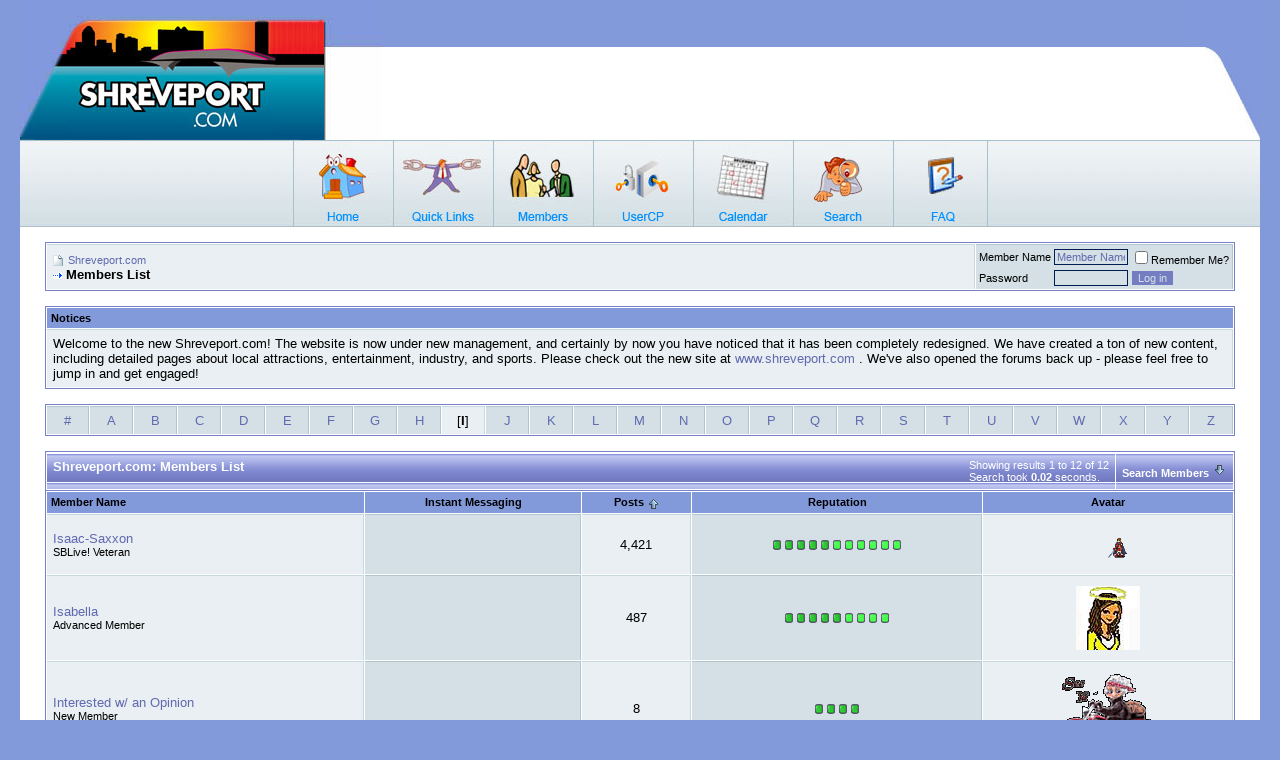

--- FILE ---
content_type: text/html; charset=ISO-8859-1
request_url: https://www.shreveport.com/forums/memberlist.php?s=fcab26b92c7917cefc0556433483df1e&ltr=I&order=DESC&sort=posts&pp=30
body_size: 9854
content:
<!DOCTYPE html PUBLIC "-//W3C//DTD XHTML 1.0 Transitional//EN" "http://www.w3.org/TR/xhtml1/DTD/xhtml1-transitional.dtd">
<!-- BEGIN TEMPLATE: memberlist -->

<html xmlns="http://www.w3.org/1999/xhtml" dir="ltr" lang="en">
<head>
<!-- BEGIN TEMPLATE: headinclude -->
<meta http-equiv="Content-Type" content="text/html; charset=ISO-8859-1" />
<meta name="generator" content="vBulletin 3.7.2" />

<meta name="keywords" content="Shreveport, Bossier,  Community Site, Forums, Discussion, Groups, Blogs, Podcasts, Photo Gallery, RSS Feeds, Small Business Website" />
<meta name="description" content="Community site for Shreveport Bossier, offers members, forums, groups, blogs, podcasts, photo gallery, RSS feeds" />


<!-- CSS Stylesheet -->
<style type="text/css" id="vbulletin_css">
/**
* vBulletin 3.7.2 CSS
* Style: 'FancyBlue'; Style ID: 10
*/
body
{
	background: #8299DA;
	color: #EEEEEE;
	font: 10pt verdana, geneva, lucida, 'lucida grande', arial, helvetica, sans-serif;
	margin: 0px 20px 0px 20px;
	padding: 0px;
}
a:link, body_alink
{
	color: #EEEEEE;
	text-decoration: none;
}
a:visited, body_avisited
{
	color: #EEEEEE;
	text-decoration: none;
}
a:hover, a:active, body_ahover
{
	color: #EEEEEE;
	text-decoration: none;
}
.page
{
	background: #FFFFFF;
	color: #000000;
}
.page a:link, .page_alink
{
	color: #616AB0;
	text-decoration: none;
}
.page a:visited, .page_avisited
{
	color: #616AB0;
	text-decoration: none;
}
.page a:hover, .page a:active, .page_ahover
{
	color: #616AB0;
	text-decoration: none;
}
td, th, p, li
{
	font: 10pt verdana, geneva, lucida, 'lucida grande', arial, helvetica, sans-serif;
}
.tborder
{
	background: #FFFFFF;
	color: #000000;
	border: 1px solid #7881C8;
}
.tcat
{
	background: #757DC2 url(images/styles/fancyblue/misc/cat_back.gif);
	color: #FFFFFF;
	font: bold 10pt verdana, geneva, lucida, 'lucida grande', arial, helvetica, sans-serif;
}
.tcat a:link, .tcat_alink
{
	color: #ffffff;
	text-decoration: none;
}
.tcat a:visited, .tcat_avisited
{
	color: #ffffff;
	text-decoration: none;
}
.tcat a:hover, .tcat a:active, .tcat_ahover
{
	color: #FFFFFF;
	text-decoration: none;
}
.thead
{
	background: #757DC2 url(images/styles/fancyblue/gradients/gradient_thead.gif);
	color: #000000;
	font: bold 11px tahoma, verdana, geneva, lucida, 'lucida grande', arial, helvetica, sans-serif;
}
.thead a:link, .thead_alink
{
	color: #000000;
	text-decoration: none;
}
.thead a:visited, .thead_avisited
{
	color: #000000;
	text-decoration: none;
}
.thead a:hover, .thead a:active, .thead_ahover
{
	color: #000000;
	text-decoration: none;
}
.tfoot
{
	background: #FFFFFF;
	color: #000000;
}
.tfoot a:link, .tfoot_alink
{
	color: #616AB0;
	text-decoration: none;
}
.tfoot a:visited, .tfoot_avisited
{
	color: #616AB0;
	text-decoration: none;
}
.tfoot a:hover, .tfoot a:active, .tfoot_ahover
{
	color: #616AB0;
	text-decoration: none;
}
.alt1, .alt1Active
{
	background: #E9EFF2;
	color: #000000;
	border-right: 1px solid #c5d9df;
	border-top: 1px solid #c5d9df;
}
.alt1 a:link, .alt1_alink, .alt1Active a:link, .alt1Active_alink
{
	color: #616AB0;
	text-decoration: none;
}
.alt1 a:visited, .alt1_avisited, .alt1Active a:visited, .alt1Active_avisited
{
	color: #616AB0;
	text-decoration: none;
}
.alt1 a:hover, .alt1 a:active, .alt1_ahover, .alt1Active a:hover, .alt1Active a:active, .alt1Active_ahover
{
	color: #616AB0;
	text-decoration: none;
}
.alt2, .alt2Active
{
	background: #D4E0E5;
	color: #000000;
	border-right: 1px solid #b1c7cf;
	border-top: 1px solid #b1c7cf;
}
.alt2 a:link, .alt2_alink, .alt2Active a:link, .alt2Active_alink
{
	color: #616AB0;
	text-decoration: none;
}
.alt2 a:visited, .alt2_avisited, .alt2Active a:visited, .alt2Active_avisited
{
	color: #616AB0;
	text-decoration: none;
}
.alt2 a:hover, .alt2 a:active, .alt2_ahover, .alt2Active a:hover, .alt2Active a:active, .alt2Active_ahover
{
	color: #616AB0;
	text-decoration: none;
}
.inlinemod
{
	background: #FFFFCC;
	color: #000000;
}
.wysiwyg
{
	background: #E9EFF2;
	color: #000000;
	font: 10pt verdana, geneva, lucida, 'lucida grande', arial, helvetica, sans-serif;
}
.wysiwyg a:link, .wysiwyg_alink
{
	color: #616AB0;
	text-decoration: none;
}
.wysiwyg a:visited, .wysiwyg_avisited
{
	color: #616AB0;
	text-decoration: none;
}
.wysiwyg a:hover, .wysiwyg a:active, .wysiwyg_ahover
{
	color: #616AB0;
	text-decoration: none;
}
textarea, .bginput
{
	background: #D4E0E5;
	color: #616AB0;
	font: 10pt verdana, geneva, lucida, 'lucida grande', arial, helvetica, sans-serif;
	border: 1px solid #001E51;
}
.bginput option, .bginput optgroup
{
	font-size: 10pt;
	font-family: verdana, geneva, lucida, 'lucida grande', arial, helvetica, sans-serif;
}
.button
{
	background: #757DC2;
	color: #D4E0E5;
	font: 11px verdana, geneva, lucida, 'lucida grande', arial, helvetica, sans-serif;
	border: 1px solid #D4E0E5;
}
select
{
	background: #D4E0E5;
	color: #000000;
	font: 11px verdana, geneva, lucida, 'lucida grande', arial, helvetica, sans-serif;
}
option, optgroup
{
	font-size: 11px;
	font-family: verdana, geneva, lucida, 'lucida grande', arial, helvetica, sans-serif;
}
.smallfont
{
	font: 11px verdana, geneva, lucida, 'lucida grande', arial, helvetica, sans-serif;
}
.time
{
	color: #000000;
	font-style: italic;
}
.navbar
{
	color: #000000;
	font: 11px verdana, geneva, lucida, 'lucida grande', arial, helvetica, sans-serif;
}
.navbar a:link, .navbar_alink
{
	color: #616AB0;
	text-decoration: none;
}
.navbar a:visited, .navbar_avisited
{
	color: #616AB0;
	text-decoration: none;
}
.navbar a:hover, .navbar a:active, .navbar_ahover
{
	color: #616AB0;
	text-decoration: none;
}
.highlight
{
	color: #616AB0;
	font-weight: bold;
}
.fjsel
{
	background: #E9EFF2;
	color: #616AB0;
}
.fjdpth0
{
	background: #D4E0E5;
	color: #000000;
}
.panel
{
	background: #E9EFF2;
	color: #000000;
}
.panel a:link, .panel_alink
{
	color: #616AB0;
	text-decoration: none;
}
.panel a:visited, .panel_avisited
{
	color: #616AB0;
	text-decoration: none;
}
.panel a:hover, .panel a:active, .panel_ahover
{
	color: #616AB0;
	text-decoration: none;
}
.panelsurround
{
	background: #E9EFF2;
	color: #000000;
}
legend
{
	color: #000000;
	font: italic 11px tahoma, verdana, geneva, lucida, 'lucida grande', arial, helvetica, sans-serif;
}
.vbmenu_control
{
	background: #757DC2 url(images/styles/fancyblue/misc/cat_back.gif);
	color: #FFFFFF;
	font: bold 11px tahoma, verdana, geneva, lucida, 'lucida grande', arial, helvetica, sans-serif;
	padding: 3px 6px 3px 6px;
	white-space: nowrap;
}
.vbmenu_control a:link, .vbmenu_control_alink
{
	color: #FFFFFF;
	text-decoration: none;
}
.vbmenu_control a:visited, .vbmenu_control_avisited
{
	color: #FFFFFF;
	text-decoration: none;
}
.vbmenu_control a:hover, .vbmenu_control a:active, .vbmenu_control_ahover
{
	color: #FFFFFF;
	text-decoration: underline;
}
.vbmenu_popup
{
	background: #D4E0E5;
	color: #000000;
	border: 1px solid #0B198C;
}
.vbmenu_option
{
	background: #D4E0E5;
	color: #000000;
	font: 11px verdana, geneva, lucida, 'lucida grande', arial, helvetica, sans-serif;
	white-space: nowrap;
	cursor: pointer;
}
.vbmenu_option a:link, .vbmenu_option_alink
{
	color: #616AB0;
	text-decoration: none;
}
.vbmenu_option a:visited, .vbmenu_option_avisited
{
	color: #616AB0;
	text-decoration: none;
}
.vbmenu_option a:hover, .vbmenu_option a:active, .vbmenu_option_ahover
{
	color: #616AB0;
	text-decoration: none;
}
.vbmenu_hilite
{
	background: #E9EFF2;
	color: #000000;
	font: 11px verdana, geneva, lucida, 'lucida grande', arial, helvetica, sans-serif;
	white-space: nowrap;
	cursor: pointer;
}
.vbmenu_hilite a:link, .vbmenu_hilite_alink
{
	color: #616AB0;
	text-decoration: none;
}
.vbmenu_hilite a:visited, .vbmenu_hilite_avisited
{
	color: #616AB0;
	text-decoration: none;
}
.vbmenu_hilite a:hover, .vbmenu_hilite a:active, .vbmenu_hilite_ahover
{
	color: #616AB0;
	text-decoration: none;
}
/* ***** styling for 'big' usernames on postbit etc. ***** */
.bigusername { font-size: 14pt; }

/* ***** small padding on 'thead' elements ***** */
td.thead, th.thead, div.thead { padding: 4px; }

/* ***** basic styles for multi-page nav elements */
.pagenav a { text-decoration: none; }
.pagenav td { padding: 2px 4px 2px 4px; }

/* ***** de-emphasized text */
.shade, a.shade:link, a.shade:visited { color: #777777; text-decoration: none; }
a.shade:active, a.shade:hover { color: #FF4400; text-decoration: underline; }
.tcat .shade, .thead .shade, .tfoot .shade { color: #DDDDDD; }

/* ***** define margin and font-size for elements inside panels ***** */
.fieldset { margin-bottom: 6px; }
.fieldset, .fieldset td, .fieldset p, .fieldset li { font-size: 11px; }
.postbit {
padding-left: 3px;
padding-right: 0px;
padding-top: 3px;
padding-bottom: 3px;
background-color: #FFFFFF;
border-top: 1px solid #dadada;
border-right: 2px solid #dadada;
border-left: 1px solid #dadada;
border-bottom: 2px solid #dadada;
margin-bottom: 3px;
}
</style>
<link rel="stylesheet" type="text/css" href="clientscript/vbulletin_important.css?v=372" />


<!-- / CSS Stylesheet -->

<script type="text/javascript" src="clientscript/yui/yahoo-dom-event/yahoo-dom-event.js?v=372"></script>
<script type="text/javascript" src="clientscript/yui/connection/connection-min.js?v=372"></script>
<script type="text/javascript">
<!--
var SESSIONURL = "s=6bd45fa413e2b34e8fe36dbc21ca0b5b&";
var SECURITYTOKEN = "guest";
var IMGDIR_MISC = "images/styles/fancyblue/misc";
var vb_disable_ajax = parseInt("0", 10);
// -->
</script>
<script type="text/javascript" src="clientscript/vbulletin_global.js?v=372"></script>
<script type="text/javascript" src="clientscript/vbulletin_menu.js?v=372"></script>


	<link rel="alternate" type="application/rss+xml" title="Shreveport.com RSS Feed" href="external.php?type=RSS2" />
	

<!-- END TEMPLATE: headinclude -->
	<title>Shreveport.com - Members List</title>
</head>
<body>
<!-- BEGIN TEMPLATE: header -->
<!-- logo -->
<a name="top"></a>
<table border="0" width="100%" cellpadding="0" cellspacing="0" align="center" style="background-image:url(images/styles/fancyblue/misc/head_back.gif)">
<tr>
<td valign="top" width="361"><a href="/"><img src="images/styles/fancyblue/misc/link_01.jpg" width="361" border="0" alt=""/></a></td>
<td align="right" valign="bottom"><img src="images/styles/fancyblue/misc/head_right.jpg" alt="" /></td>
</tr>
</table>
<!-- /logo -->
<table width="100%" style="background-image:url(images/styles/fancyblue/misc/nav.jpg)" align="center" border="0" cellpadding="0" cellspacing="0">
	<tr>
	<td align="left" valign="top" height="87">
		
<table width="50%"  align="center" border="0" cellspacing="0" cellpadding="0">
  <tr>
   	        <td align="left" valign="top" width="100" height="87"><a href="index.php?s=6bd45fa413e2b34e8fe36dbc21ca0b5b" accesskey="1"><img src="images/styles/fancyblue/misc/nav_home.jpg" width="100" height="87" border="0" alt="" /></a></td>
				
		<td width="100" height="87"  id="usercptools"><a href="/forums/memberlist.php?ltr=I&amp;order=DESC&amp;sort=posts&amp;pp=30&amp;nojs=1#usercptools"><img src="images/styles/fancyblue/misc/nav_link.jpg" width="100" height="87" border="0" alt="" /></a><script type="text/javascript"> vbmenu_register("usercptools" ,1); </script></td>
		
		<td align="left" valign="top" width="100" height="87"><a href="memberlist.php?s=6bd45fa413e2b34e8fe36dbc21ca0b5b"><img src="images/styles/fancyblue/misc/nav_member.jpg" width="100" height="87" border="0" alt="" /></a></td>
		<td align="left" valign="top" width="100" height="87"><a href="usercp.php?s=6bd45fa413e2b34e8fe36dbc21ca0b5b"><img src="images/styles/fancyblue/misc/nav_usercp.jpg" width="100" height="87" border="0" alt="" /></a></td>
		<td align="left" valign="top" width="100" height="87"><a href="calendar.php?s=6bd45fa413e2b34e8fe36dbc21ca0b5b"><img src="images/styles/fancyblue/misc/nav_cal.jpg" width="100" height="87" border="0" alt="" /></a></td>
		<td align="left" valign="top" width="100" height="87" id="navbar_search"><a href="search.php?s=6bd45fa413e2b34e8fe36dbc21ca0b5b" accesskey="4" rel="nofollow"><img src="images/styles/fancyblue/misc/nav_search.jpg" width="100" height="87" border="0" alt="" /></a><script type="text/javascript"> vbmenu_register("navbar_search" ,1); </script></td>
		<td align="left" valign="top" width="100" height="87"><a href="faq.php?s=6bd45fa413e2b34e8fe36dbc21ca0b5b" accesskey="5"><img src="images/styles/fancyblue/misc/nav_faq.jpg" width="100" height="87" border="0" alt="" /></a></td>
	
  </tr>
</table>
		</td>
	</tr>
</table>


<!-- content table -->
<!-- BEGIN TEMPLATE: spacer_open -->
<!-- open content container -->

<div align="center">
	<div class="page" style="width:100%; text-align:left">
		<div style="padding:0px 25px 0px 25px" align="left">

<!-- END TEMPLATE: spacer_open -->


<!-- END TEMPLATE: header -->
<!-- BEGIN TEMPLATE: navbar -->
<br />

<!-- breadcrumb, login, pm info -->
<table class="tborder" cellpadding="6" cellspacing="1" border="0" width="100%" align="center">
<tr>
	<td class="alt1" width="100%">
		
			<table cellpadding="0" cellspacing="0" border="0">
			<tr valign="bottom">
				<td><a href="#" onclick="history.back(1); return false;"><img src="images/styles/fancyblue/misc/navbits_start.gif" alt="Go Back" border="0" /></a></td>
				<td>&nbsp;</td>
				<td width="100%"><span class="navbar"><a href="index.php?s=6bd45fa413e2b34e8fe36dbc21ca0b5b" accesskey="1">Shreveport.com</a></span> </td>
			</tr>
			<tr>
				<td class="navbar" style="font-size:10pt; padding-top:1px" colspan="3"><a href="/forums/memberlist.php?s=fcab26b92c7917cefc0556433483df1e&amp;ltr=I&amp;order=DESC&amp;sort=posts&amp;pp=30"><img class="inlineimg" src="images/styles/fancyblue/misc/navbits_finallink_ltr.gif" alt="Reload this Page" border="0" /></a> <strong><!-- BEGIN TEMPLATE: navbar_link -->

	Members List


<!-- END TEMPLATE: navbar_link --></strong></td>
			</tr>
			</table>
		
	</td>

	<td class="alt2" nowrap="nowrap" style="padding:0px">
		<!-- login form -->
		<form action="login.php?do=login" method="post" onsubmit="md5hash(vb_login_password, vb_login_md5password, vb_login_md5password_utf, 0)">
		<script type="text/javascript" src="clientscript/vbulletin_md5.js?v=372"></script>
		<table cellpadding="0" cellspacing="3" border="0">
		<tr>
			<td class="smallfont" style="white-space: nowrap;"><label for="navbar_username">Member Name</label></td>
			<td><input type="text" class="bginput" style="font-size: 11px" name="vb_login_username" id="navbar_username" size="10" accesskey="u" tabindex="101" value="Member Name" onfocus="if (this.value == 'Member Name') this.value = '';" /></td>
			<td class="smallfont" nowrap="nowrap"><label for="cb_cookieuser_navbar"><input type="checkbox" name="cookieuser" value="1" tabindex="103" id="cb_cookieuser_navbar" accesskey="c" />Remember Me?</label></td>
		</tr>
		<tr>
			<td class="smallfont"><label for="navbar_password">Password</label></td>
			<td><input type="password" class="bginput" style="font-size: 11px" name="vb_login_password" id="navbar_password" size="10" tabindex="102" /></td>
			<td><input type="submit" class="button" value="Log in" tabindex="104" title="Enter your username and password in the boxes provided to login, or click the 'register' button to create a profile for yourself." accesskey="s" /></td>
		</tr>
		</table>
		<input type="hidden" name="s" value="6bd45fa413e2b34e8fe36dbc21ca0b5b" />
		<input type="hidden" name="securitytoken" value="guest" />
		<input type="hidden" name="do" value="login" />
		<input type="hidden" name="vb_login_md5password" />
		<input type="hidden" name="vb_login_md5password_utf" />
		</form>
		<!-- / login form -->
	</td>

</tr>
</table>
<!-- / breadcrumb, login, pm info -->

<br />


	<table class="tborder" cellpadding="6" cellspacing="1" border="0" width="100%" align="center">
	<tr>
		<td class="thead">Notices</td>
	</tr>
	<tr>
		<td class="alt1"><!-- BEGIN TEMPLATE: navbar_noticebit -->
<div class="navbar_notice">Welcome to the new Shreveport.com! The website is now under new management, and certainly by now you have noticed that it has been completely redesigned. We have created a ton of new content, including detailed pages about local attractions, entertainment, industry, and sports. Please check out the new site at <a href="http://www.Shreveport.com">www.shreveport.com</a> . We've also opened the forums back up - please feel free to jump in and get engaged!</div>
<!-- END TEMPLATE: navbar_noticebit --></td>
	</tr>
	</table>
	<br />





<!-- NAVBAR POPUP MENUS -->

	
	<!-- header quick search form -->
	<div class="vbmenu_popup" id="navbar_search_menu" style="display:none" align="left">
		<table cellpadding="4" cellspacing="1" border="0">
		<tr>
			<td class="thead">Search Forums</td>
		</tr>
		<tr>
			<td class="vbmenu_option" title="nohilite">
				<form action="search.php?do=process" method="post">

					<input type="hidden" name="do" value="process" />
					<input type="hidden" name="quicksearch" value="1" />
					<input type="hidden" name="childforums" value="1" />
					<input type="hidden" name="exactname" value="1" />
					<input type="hidden" name="s" value="6bd45fa413e2b34e8fe36dbc21ca0b5b" />
					<input type="hidden" name="securitytoken" value="guest" />
					<div><input type="text" class="bginput" name="query" size="25" tabindex="1001" /><input type="submit" class="button" value="Go" tabindex="1004" /></div>
					<div style="margin-top:6px">
						<label for="rb_nb_sp0"><input type="radio" name="showposts" value="0" id="rb_nb_sp0" tabindex="1002" checked="checked" />Show Threads</label>
						&nbsp;
						<label for="rb_nb_sp1"><input type="radio" name="showposts" value="1" id="rb_nb_sp1" tabindex="1003" />Show Posts</label>
					</div>
				</form>
			</td>
		</tr>
		
		<tr>
			<td class="vbmenu_option"><a href="tags.php?s=6bd45fa413e2b34e8fe36dbc21ca0b5b" rel="nofollow">Tag Search</a></td>
		</tr>
		
		<tr>
			<td class="vbmenu_option"><a href="search.php?s=6bd45fa413e2b34e8fe36dbc21ca0b5b" accesskey="4" rel="nofollow">Advanced Search</a></td>
		</tr>
		
		</table>
	</div>
	<!-- / header quick search form -->
	

	
<!-- / NAVBAR POPUP MENUS -->

<!-- PAGENAV POPUP -->
	<div class="vbmenu_popup" id="pagenav_menu" style="display:none">
		<table cellpadding="4" cellspacing="1" border="0">
		<tr>
			<td class="thead" nowrap="nowrap">Go to Page...</td>
		</tr>
		<tr>
			<td class="vbmenu_option" title="nohilite">
			<form action="index.php" method="get" onsubmit="return this.gotopage()" id="pagenav_form">
				<input type="text" class="bginput" id="pagenav_itxt" style="font-size:11px" size="4" />
				<input type="button" class="button" id="pagenav_ibtn" value="Go" />
			</form>
			</td>
		</tr>
		</table>
	</div>
<!-- / PAGENAV POPUP -->


<!-- BEGIN TEMPLATE: ad_navbar_below -->

<!-- END TEMPLATE: ad_navbar_below -->
<!-- END TEMPLATE: navbar -->

<table class="tborder" cellpadding="6" cellspacing="1" border="0" width="100%" align="center">
<tr align="center">
	<!-- BEGIN TEMPLATE: memberlist_letter -->

<td class="alt2" width="3%"><a href="memberlist.php?s=6bd45fa413e2b34e8fe36dbc21ca0b5b&amp;ltr=%23&amp;pp=30&amp;sort=posts&amp;order=desc">#</a></td>

<!-- END TEMPLATE: memberlist_letter --><!-- BEGIN TEMPLATE: memberlist_letter -->

<td class="alt2" width="3%"><a href="memberlist.php?s=6bd45fa413e2b34e8fe36dbc21ca0b5b&amp;ltr=A&amp;pp=30&amp;sort=posts&amp;order=desc">A</a></td>

<!-- END TEMPLATE: memberlist_letter --><!-- BEGIN TEMPLATE: memberlist_letter -->

<td class="alt2" width="3%"><a href="memberlist.php?s=6bd45fa413e2b34e8fe36dbc21ca0b5b&amp;ltr=B&amp;pp=30&amp;sort=posts&amp;order=desc">B</a></td>

<!-- END TEMPLATE: memberlist_letter --><!-- BEGIN TEMPLATE: memberlist_letter -->

<td class="alt2" width="3%"><a href="memberlist.php?s=6bd45fa413e2b34e8fe36dbc21ca0b5b&amp;ltr=C&amp;pp=30&amp;sort=posts&amp;order=desc">C</a></td>

<!-- END TEMPLATE: memberlist_letter --><!-- BEGIN TEMPLATE: memberlist_letter -->

<td class="alt2" width="3%"><a href="memberlist.php?s=6bd45fa413e2b34e8fe36dbc21ca0b5b&amp;ltr=D&amp;pp=30&amp;sort=posts&amp;order=desc">D</a></td>

<!-- END TEMPLATE: memberlist_letter --><!-- BEGIN TEMPLATE: memberlist_letter -->

<td class="alt2" width="3%"><a href="memberlist.php?s=6bd45fa413e2b34e8fe36dbc21ca0b5b&amp;ltr=E&amp;pp=30&amp;sort=posts&amp;order=desc">E</a></td>

<!-- END TEMPLATE: memberlist_letter --><!-- BEGIN TEMPLATE: memberlist_letter -->

<td class="alt2" width="3%"><a href="memberlist.php?s=6bd45fa413e2b34e8fe36dbc21ca0b5b&amp;ltr=F&amp;pp=30&amp;sort=posts&amp;order=desc">F</a></td>

<!-- END TEMPLATE: memberlist_letter --><!-- BEGIN TEMPLATE: memberlist_letter -->

<td class="alt2" width="3%"><a href="memberlist.php?s=6bd45fa413e2b34e8fe36dbc21ca0b5b&amp;ltr=G&amp;pp=30&amp;sort=posts&amp;order=desc">G</a></td>

<!-- END TEMPLATE: memberlist_letter --><!-- BEGIN TEMPLATE: memberlist_letter -->

<td class="alt2" width="3%"><a href="memberlist.php?s=6bd45fa413e2b34e8fe36dbc21ca0b5b&amp;ltr=H&amp;pp=30&amp;sort=posts&amp;order=desc">H</a></td>

<!-- END TEMPLATE: memberlist_letter --><!-- BEGIN TEMPLATE: memberlist_letter -->

<td class="alt1" width="3%">[<strong>I</strong>]</td>

<!-- END TEMPLATE: memberlist_letter --><!-- BEGIN TEMPLATE: memberlist_letter -->

<td class="alt2" width="3%"><a href="memberlist.php?s=6bd45fa413e2b34e8fe36dbc21ca0b5b&amp;ltr=J&amp;pp=30&amp;sort=posts&amp;order=desc">J</a></td>

<!-- END TEMPLATE: memberlist_letter --><!-- BEGIN TEMPLATE: memberlist_letter -->

<td class="alt2" width="3%"><a href="memberlist.php?s=6bd45fa413e2b34e8fe36dbc21ca0b5b&amp;ltr=K&amp;pp=30&amp;sort=posts&amp;order=desc">K</a></td>

<!-- END TEMPLATE: memberlist_letter --><!-- BEGIN TEMPLATE: memberlist_letter -->

<td class="alt2" width="3%"><a href="memberlist.php?s=6bd45fa413e2b34e8fe36dbc21ca0b5b&amp;ltr=L&amp;pp=30&amp;sort=posts&amp;order=desc">L</a></td>

<!-- END TEMPLATE: memberlist_letter --><!-- BEGIN TEMPLATE: memberlist_letter -->

<td class="alt2" width="3%"><a href="memberlist.php?s=6bd45fa413e2b34e8fe36dbc21ca0b5b&amp;ltr=M&amp;pp=30&amp;sort=posts&amp;order=desc">M</a></td>

<!-- END TEMPLATE: memberlist_letter --><!-- BEGIN TEMPLATE: memberlist_letter -->

<td class="alt2" width="3%"><a href="memberlist.php?s=6bd45fa413e2b34e8fe36dbc21ca0b5b&amp;ltr=N&amp;pp=30&amp;sort=posts&amp;order=desc">N</a></td>

<!-- END TEMPLATE: memberlist_letter --><!-- BEGIN TEMPLATE: memberlist_letter -->

<td class="alt2" width="3%"><a href="memberlist.php?s=6bd45fa413e2b34e8fe36dbc21ca0b5b&amp;ltr=O&amp;pp=30&amp;sort=posts&amp;order=desc">O</a></td>

<!-- END TEMPLATE: memberlist_letter --><!-- BEGIN TEMPLATE: memberlist_letter -->

<td class="alt2" width="3%"><a href="memberlist.php?s=6bd45fa413e2b34e8fe36dbc21ca0b5b&amp;ltr=P&amp;pp=30&amp;sort=posts&amp;order=desc">P</a></td>

<!-- END TEMPLATE: memberlist_letter --><!-- BEGIN TEMPLATE: memberlist_letter -->

<td class="alt2" width="3%"><a href="memberlist.php?s=6bd45fa413e2b34e8fe36dbc21ca0b5b&amp;ltr=Q&amp;pp=30&amp;sort=posts&amp;order=desc">Q</a></td>

<!-- END TEMPLATE: memberlist_letter --><!-- BEGIN TEMPLATE: memberlist_letter -->

<td class="alt2" width="3%"><a href="memberlist.php?s=6bd45fa413e2b34e8fe36dbc21ca0b5b&amp;ltr=R&amp;pp=30&amp;sort=posts&amp;order=desc">R</a></td>

<!-- END TEMPLATE: memberlist_letter --><!-- BEGIN TEMPLATE: memberlist_letter -->

<td class="alt2" width="3%"><a href="memberlist.php?s=6bd45fa413e2b34e8fe36dbc21ca0b5b&amp;ltr=S&amp;pp=30&amp;sort=posts&amp;order=desc">S</a></td>

<!-- END TEMPLATE: memberlist_letter --><!-- BEGIN TEMPLATE: memberlist_letter -->

<td class="alt2" width="3%"><a href="memberlist.php?s=6bd45fa413e2b34e8fe36dbc21ca0b5b&amp;ltr=T&amp;pp=30&amp;sort=posts&amp;order=desc">T</a></td>

<!-- END TEMPLATE: memberlist_letter --><!-- BEGIN TEMPLATE: memberlist_letter -->

<td class="alt2" width="3%"><a href="memberlist.php?s=6bd45fa413e2b34e8fe36dbc21ca0b5b&amp;ltr=U&amp;pp=30&amp;sort=posts&amp;order=desc">U</a></td>

<!-- END TEMPLATE: memberlist_letter --><!-- BEGIN TEMPLATE: memberlist_letter -->

<td class="alt2" width="3%"><a href="memberlist.php?s=6bd45fa413e2b34e8fe36dbc21ca0b5b&amp;ltr=V&amp;pp=30&amp;sort=posts&amp;order=desc">V</a></td>

<!-- END TEMPLATE: memberlist_letter --><!-- BEGIN TEMPLATE: memberlist_letter -->

<td class="alt2" width="3%"><a href="memberlist.php?s=6bd45fa413e2b34e8fe36dbc21ca0b5b&amp;ltr=W&amp;pp=30&amp;sort=posts&amp;order=desc">W</a></td>

<!-- END TEMPLATE: memberlist_letter --><!-- BEGIN TEMPLATE: memberlist_letter -->

<td class="alt2" width="3%"><a href="memberlist.php?s=6bd45fa413e2b34e8fe36dbc21ca0b5b&amp;ltr=X&amp;pp=30&amp;sort=posts&amp;order=desc">X</a></td>

<!-- END TEMPLATE: memberlist_letter --><!-- BEGIN TEMPLATE: memberlist_letter -->

<td class="alt2" width="3%"><a href="memberlist.php?s=6bd45fa413e2b34e8fe36dbc21ca0b5b&amp;ltr=Y&amp;pp=30&amp;sort=posts&amp;order=desc">Y</a></td>

<!-- END TEMPLATE: memberlist_letter --><!-- BEGIN TEMPLATE: memberlist_letter -->

<td class="alt2" width="3%"><a href="memberlist.php?s=6bd45fa413e2b34e8fe36dbc21ca0b5b&amp;ltr=Z&amp;pp=30&amp;sort=posts&amp;order=desc">Z</a></td>

<!-- END TEMPLATE: memberlist_letter -->
</tr>
</table>


<!-- memberlist quick search form -->
<div class="vbmenu_popup" id="memberlist_search_menu" style="display:none">
<form action="memberlist.php?do=getall" method="post">
	<table cellpadding="4" cellspacing="1" border="0">
	<tr>
		<td class="thead">Search Members</td>
	</tr>
	<tr>
		<td class="vbmenu_option" title="nohilite">
			<input type="hidden" name="s" value="6bd45fa413e2b34e8fe36dbc21ca0b5b" />
			<input type="hidden" name="securitytoken" value="guest" />
			<input type="hidden" name="do" value="getall" />
			<input type="text" class="bginput" name="ausername" size="20" value="I" title="Member Name" /><!-- BEGIN TEMPLATE: gobutton -->
<input type="submit" class="button" value="Go"  />
<!-- END TEMPLATE: gobutton -->
		</td>
	</tr>
	
	<tr>
		<td class="vbmenu_option"><a href="memberlist.php?s=6bd45fa413e2b34e8fe36dbc21ca0b5b&amp;do=search">Advanced Search</a></td>
	</tr>
	
	</table>
</form>
</div>
<!-- / memberlist quick search form -->


<br />

<!-- BEGIN TEMPLATE: spacer_close -->

		</div>
	</div>
</div>

<!-- / close content container -->
<!-- END TEMPLATE: spacer_close -->
<!-- BEGIN TEMPLATE: spacer_open -->
<!-- open content container -->

<div align="center">
	<div class="page" style="width:100%; text-align:left">
		<div style="padding:0px 25px 0px 25px" align="left">

<!-- END TEMPLATE: spacer_open -->



<form action="profile.php?do=deleteusergroups&amp;usergroupid=0" method="post">
<input type="hidden" name="do" value="deleteusergroups" />
<input type="hidden" name="s" value="6bd45fa413e2b34e8fe36dbc21ca0b5b" />
<input type="hidden" name="securitytoken" value="guest" />
<input type="hidden" name="usergroupid" value="0" />

<table class="tborder" cellpadding="6" cellspacing="1" border="0" width="100%" align="center" style="border-bottom-width:0px">
<tr>
	<td class="tcat" width="100%">
		<span class="smallfont" style="float:right">
			Showing results 1 to 12 of 12
			<br />
			Search took <strong>0.02</strong> seconds.
		</span>
		
		Shreveport.com: Members List
		
	</td>
	
	<td class="vbmenu_control" id="memberlist_search"><a href="memberlist.php?s=6bd45fa413e2b34e8fe36dbc21ca0b5b&amp;do=search">Search Members</a> <script type="text/javascript"> vbmenu_register("memberlist_search"); </script></td>
	

</tr>
</table>

<table class="tborder" cellpadding="6" cellspacing="1" border="0" width="100%" align="center">
<tr align="center">
	<td class="thead" align="left" nowrap="nowrap"><a href="memberlist.php?s=6bd45fa413e2b34e8fe36dbc21ca0b5b&amp;ltr=I&amp;order=ASC&amp;sort=username&amp;pp=30">Member Name</a> </td>
	
	<td class="thead" nowrap="nowrap">Instant Messaging</td>
	
	
	
	<td class="thead" nowrap="nowrap"><a href="memberlist.php?s=6bd45fa413e2b34e8fe36dbc21ca0b5b&amp;ltr=I&amp;order=DESC&amp;sort=posts&amp;pp=30">Posts</a> <!-- BEGIN TEMPLATE: forumdisplay_sortarrow -->
<a href="memberlist.php?s=6bd45fa413e2b34e8fe36dbc21ca0b5b&amp;ltr=I&amp;order=asc&amp;sort=posts&amp;pp=30&amp;page=1" rel="nofollow"><img class="inlineimg" src="images/styles/fancyblue/buttons/sortasc.gif" alt="Reverse Sort Order" border="0" /></a>
<!-- END TEMPLATE: forumdisplay_sortarrow --></td>

	
	<td class="thead" nowrap="nowrap"><a href="memberlist.php?s=6bd45fa413e2b34e8fe36dbc21ca0b5b&amp;ltr=I&amp;order=DESC&amp;sort=reputation&amp;pp=30">Reputation</a> </td>
	<td class="thead" nowrap="nowrap">Avatar</td>
	
	
	
	
	
</tr>
<!-- BEGIN TEMPLATE: memberlist_resultsbit -->
<tr align="center">
	<td class="alt1Active" align="left" id="u172">
		<a href="member.php?s=6bd45fa413e2b34e8fe36dbc21ca0b5b&amp;u=172">Isaac-Saxxon</a>
		<div class="smallfont">SBLive! Veteran</div>
	</td>
	
	<td class="alt2">    </td>
	
	
	
	<td class="alt1">4,421</td>
	
	<td class="alt2"><!-- BEGIN TEMPLATE: postbit_reputation -->
<img class="inlineimg" src="images/styles/fancyblue/reputation/reputation_pos.gif" alt="Isaac-Saxxon has a brilliant future" border="0" />
<!-- END TEMPLATE: postbit_reputation --><!-- BEGIN TEMPLATE: postbit_reputation -->
<img class="inlineimg" src="images/styles/fancyblue/reputation/reputation_pos.gif" alt="Isaac-Saxxon has a brilliant future" border="0" />
<!-- END TEMPLATE: postbit_reputation --><!-- BEGIN TEMPLATE: postbit_reputation -->
<img class="inlineimg" src="images/styles/fancyblue/reputation/reputation_pos.gif" alt="Isaac-Saxxon has a brilliant future" border="0" />
<!-- END TEMPLATE: postbit_reputation --><!-- BEGIN TEMPLATE: postbit_reputation -->
<img class="inlineimg" src="images/styles/fancyblue/reputation/reputation_pos.gif" alt="Isaac-Saxxon has a brilliant future" border="0" />
<!-- END TEMPLATE: postbit_reputation --><!-- BEGIN TEMPLATE: postbit_reputation -->
<img class="inlineimg" src="images/styles/fancyblue/reputation/reputation_pos.gif" alt="Isaac-Saxxon has a brilliant future" border="0" />
<!-- END TEMPLATE: postbit_reputation --><!-- BEGIN TEMPLATE: postbit_reputation -->
<img class="inlineimg" src="images/styles/fancyblue/reputation/reputation_highpos.gif" alt="Isaac-Saxxon has a brilliant future" border="0" />
<!-- END TEMPLATE: postbit_reputation --><!-- BEGIN TEMPLATE: postbit_reputation -->
<img class="inlineimg" src="images/styles/fancyblue/reputation/reputation_highpos.gif" alt="Isaac-Saxxon has a brilliant future" border="0" />
<!-- END TEMPLATE: postbit_reputation --><!-- BEGIN TEMPLATE: postbit_reputation -->
<img class="inlineimg" src="images/styles/fancyblue/reputation/reputation_highpos.gif" alt="Isaac-Saxxon has a brilliant future" border="0" />
<!-- END TEMPLATE: postbit_reputation --><!-- BEGIN TEMPLATE: postbit_reputation -->
<img class="inlineimg" src="images/styles/fancyblue/reputation/reputation_highpos.gif" alt="Isaac-Saxxon has a brilliant future" border="0" />
<!-- END TEMPLATE: postbit_reputation --><!-- BEGIN TEMPLATE: postbit_reputation -->
<img class="inlineimg" src="images/styles/fancyblue/reputation/reputation_highpos.gif" alt="Isaac-Saxxon has a brilliant future" border="0" />
<!-- END TEMPLATE: postbit_reputation --><!-- BEGIN TEMPLATE: postbit_reputation -->
<img class="inlineimg" src="images/styles/fancyblue/reputation/reputation_highpos.gif" alt="Isaac-Saxxon has a brilliant future" border="0" />
<!-- END TEMPLATE: postbit_reputation --></td>
	<td class="alt1"><img src="customavatars/avatar172_15.gif" border="0" width="44" height="39" alt="Isaac-Saxxon's Avatar" hspace="4" vspace="4" /></td>
	
	
	
	
	
</tr>
<!-- END TEMPLATE: memberlist_resultsbit --><!-- BEGIN TEMPLATE: memberlist_resultsbit -->
<tr align="center">
	<td class="alt1Active" align="left" id="u61">
		<a href="member.php?s=6bd45fa413e2b34e8fe36dbc21ca0b5b&amp;u=61">Isabella</a>
		<div class="smallfont">Advanced Member</div>
	</td>
	
	<td class="alt2">    </td>
	
	
	
	<td class="alt1">487</td>
	
	<td class="alt2"><!-- BEGIN TEMPLATE: postbit_reputation -->
<img class="inlineimg" src="images/styles/fancyblue/reputation/reputation_pos.gif" alt="Isabella has much to be proud of" border="0" />
<!-- END TEMPLATE: postbit_reputation --><!-- BEGIN TEMPLATE: postbit_reputation -->
<img class="inlineimg" src="images/styles/fancyblue/reputation/reputation_pos.gif" alt="Isabella has much to be proud of" border="0" />
<!-- END TEMPLATE: postbit_reputation --><!-- BEGIN TEMPLATE: postbit_reputation -->
<img class="inlineimg" src="images/styles/fancyblue/reputation/reputation_pos.gif" alt="Isabella has much to be proud of" border="0" />
<!-- END TEMPLATE: postbit_reputation --><!-- BEGIN TEMPLATE: postbit_reputation -->
<img class="inlineimg" src="images/styles/fancyblue/reputation/reputation_pos.gif" alt="Isabella has much to be proud of" border="0" />
<!-- END TEMPLATE: postbit_reputation --><!-- BEGIN TEMPLATE: postbit_reputation -->
<img class="inlineimg" src="images/styles/fancyblue/reputation/reputation_pos.gif" alt="Isabella has much to be proud of" border="0" />
<!-- END TEMPLATE: postbit_reputation --><!-- BEGIN TEMPLATE: postbit_reputation -->
<img class="inlineimg" src="images/styles/fancyblue/reputation/reputation_highpos.gif" alt="Isabella has much to be proud of" border="0" />
<!-- END TEMPLATE: postbit_reputation --><!-- BEGIN TEMPLATE: postbit_reputation -->
<img class="inlineimg" src="images/styles/fancyblue/reputation/reputation_highpos.gif" alt="Isabella has much to be proud of" border="0" />
<!-- END TEMPLATE: postbit_reputation --><!-- BEGIN TEMPLATE: postbit_reputation -->
<img class="inlineimg" src="images/styles/fancyblue/reputation/reputation_highpos.gif" alt="Isabella has much to be proud of" border="0" />
<!-- END TEMPLATE: postbit_reputation --><!-- BEGIN TEMPLATE: postbit_reputation -->
<img class="inlineimg" src="images/styles/fancyblue/reputation/reputation_highpos.gif" alt="Isabella has much to be proud of" border="0" />
<!-- END TEMPLATE: postbit_reputation --></td>
	<td class="alt1"><img src="customavatars/avatar61_2.gif" border="0" width="64" height="64" alt="Isabella's Avatar" hspace="4" vspace="4" /></td>
	
	
	
	
	
</tr>
<!-- END TEMPLATE: memberlist_resultsbit --><!-- BEGIN TEMPLATE: memberlist_resultsbit -->
<tr align="center">
	<td class="alt1Active" align="left" id="u539">
		<a href="member.php?s=6bd45fa413e2b34e8fe36dbc21ca0b5b&amp;u=539">Interested w/ an Opinion</a>
		<div class="smallfont">New Member</div>
	</td>
	
	<td class="alt2">    </td>
	
	
	
	<td class="alt1">8</td>
	
	<td class="alt2"><!-- BEGIN TEMPLATE: postbit_reputation -->
<img class="inlineimg" src="images/styles/fancyblue/reputation/reputation_pos.gif" alt="Interested w/ an Opinion is a jewel in the rough" border="0" />
<!-- END TEMPLATE: postbit_reputation --><!-- BEGIN TEMPLATE: postbit_reputation -->
<img class="inlineimg" src="images/styles/fancyblue/reputation/reputation_pos.gif" alt="Interested w/ an Opinion is a jewel in the rough" border="0" />
<!-- END TEMPLATE: postbit_reputation --><!-- BEGIN TEMPLATE: postbit_reputation -->
<img class="inlineimg" src="images/styles/fancyblue/reputation/reputation_pos.gif" alt="Interested w/ an Opinion is a jewel in the rough" border="0" />
<!-- END TEMPLATE: postbit_reputation --><!-- BEGIN TEMPLATE: postbit_reputation -->
<img class="inlineimg" src="images/styles/fancyblue/reputation/reputation_pos.gif" alt="Interested w/ an Opinion is a jewel in the rough" border="0" />
<!-- END TEMPLATE: postbit_reputation --></td>
	<td class="alt1"><img src="customavatars/avatar539_1.gif" border="0" width="100" height="74" alt="Interested w/ an Opinion's Avatar" hspace="4" vspace="4" /></td>
	
	
	
	
	
</tr>
<!-- END TEMPLATE: memberlist_resultsbit --><!-- BEGIN TEMPLATE: memberlist_resultsbit -->
<tr align="center">
	<td class="alt1Active" align="left" id="u650">
		<a href="member.php?s=6bd45fa413e2b34e8fe36dbc21ca0b5b&amp;u=650">Isyour</a>
		<div class="smallfont">New Member</div>
	</td>
	
	<td class="alt2">    </td>
	
	
	
	<td class="alt1">2</td>
	
	<td class="alt2"><!-- BEGIN TEMPLATE: postbit_reputation -->
<img class="inlineimg" src="images/styles/fancyblue/reputation/reputation_pos.gif" alt="Isyour will become famous soon enough" border="0" />
<!-- END TEMPLATE: postbit_reputation --><!-- BEGIN TEMPLATE: postbit_reputation -->
<img class="inlineimg" src="images/styles/fancyblue/reputation/reputation_pos.gif" alt="Isyour will become famous soon enough" border="0" />
<!-- END TEMPLATE: postbit_reputation --></td>
	<td class="alt1">&nbsp;</td>
	
	
	
	
	
</tr>
<!-- END TEMPLATE: memberlist_resultsbit --><!-- BEGIN TEMPLATE: memberlist_resultsbit -->
<tr align="center">
	<td class="alt1Active" align="left" id="u1313">
		<a href="member.php?s=6bd45fa413e2b34e8fe36dbc21ca0b5b&amp;u=1313">irononthered</a>
		<div class="smallfont">New Member</div>
	</td>
	
	<td class="alt2">    </td>
	
	
	
	<td class="alt1">1</td>
	
	<td class="alt2"><!-- BEGIN TEMPLATE: postbit_reputation -->
<img class="inlineimg" src="images/styles/fancyblue/reputation/reputation_pos.gif" alt="irononthered will become famous soon enough" border="0" />
<!-- END TEMPLATE: postbit_reputation --><!-- BEGIN TEMPLATE: postbit_reputation -->
<img class="inlineimg" src="images/styles/fancyblue/reputation/reputation_pos.gif" alt="irononthered will become famous soon enough" border="0" />
<!-- END TEMPLATE: postbit_reputation --></td>
	<td class="alt1">&nbsp;</td>
	
	
	
	
	
</tr>
<!-- END TEMPLATE: memberlist_resultsbit --><!-- BEGIN TEMPLATE: memberlist_resultsbit -->
<tr align="center">
	<td class="alt1Active" align="left" id="u176">
		<a href="member.php?s=6bd45fa413e2b34e8fe36dbc21ca0b5b&amp;u=176">itstartsathome</a>
		<div class="smallfont">New Member</div>
	</td>
	
	<td class="alt2">    </td>
	
	
	
	<td class="alt1">0</td>
	
	<td class="alt2"><!-- BEGIN TEMPLATE: postbit_reputation -->
<img class="inlineimg" src="images/styles/fancyblue/reputation/reputation_pos.gif" alt="itstartsathome is on a distinguished road" border="0" />
<!-- END TEMPLATE: postbit_reputation --><!-- BEGIN TEMPLATE: postbit_reputation -->
<img class="inlineimg" src="images/styles/fancyblue/reputation/reputation_pos.gif" alt="itstartsathome is on a distinguished road" border="0" />
<!-- END TEMPLATE: postbit_reputation --></td>
	<td class="alt1">&nbsp;</td>
	
	
	
	
	
</tr>
<!-- END TEMPLATE: memberlist_resultsbit --><!-- BEGIN TEMPLATE: memberlist_resultsbit -->
<tr align="center">
	<td class="alt1Active" align="left" id="u423">
		<a href="member.php?s=6bd45fa413e2b34e8fe36dbc21ca0b5b&amp;u=423">iamdjp</a>
		<div class="smallfont">New Member</div>
	</td>
	
	<td class="alt2">    </td>
	
	
	
	<td class="alt1">0</td>
	
	<td class="alt2"><!-- BEGIN TEMPLATE: postbit_reputation -->
<img class="inlineimg" src="images/styles/fancyblue/reputation/reputation_pos.gif" alt="iamdjp is on a distinguished road" border="0" />
<!-- END TEMPLATE: postbit_reputation --><!-- BEGIN TEMPLATE: postbit_reputation -->
<img class="inlineimg" src="images/styles/fancyblue/reputation/reputation_pos.gif" alt="iamdjp is on a distinguished road" border="0" />
<!-- END TEMPLATE: postbit_reputation --></td>
	<td class="alt1">&nbsp;</td>
	
	
	
	
	
</tr>
<!-- END TEMPLATE: memberlist_resultsbit --><!-- BEGIN TEMPLATE: memberlist_resultsbit -->
<tr align="center">
	<td class="alt1Active" align="left" id="u571">
		<a href="member.php?s=6bd45fa413e2b34e8fe36dbc21ca0b5b&amp;u=571">imsoinsane</a>
		<div class="smallfont">New Member</div>
	</td>
	
	<td class="alt2">    </td>
	
	
	
	<td class="alt1">0</td>
	
	<td class="alt2"><!-- BEGIN TEMPLATE: postbit_reputation -->
<img class="inlineimg" src="images/styles/fancyblue/reputation/reputation_pos.gif" alt="imsoinsane will become famous soon enough" border="0" />
<!-- END TEMPLATE: postbit_reputation --><!-- BEGIN TEMPLATE: postbit_reputation -->
<img class="inlineimg" src="images/styles/fancyblue/reputation/reputation_pos.gif" alt="imsoinsane will become famous soon enough" border="0" />
<!-- END TEMPLATE: postbit_reputation --></td>
	<td class="alt1">&nbsp;</td>
	
	
	
	
	
</tr>
<!-- END TEMPLATE: memberlist_resultsbit --><!-- BEGIN TEMPLATE: memberlist_resultsbit -->
<tr align="center">
	<td class="alt1Active" align="left" id="u646">
		<a href="member.php?s=6bd45fa413e2b34e8fe36dbc21ca0b5b&amp;u=646">ivyren</a>
		<div class="smallfont">New Member</div>
	</td>
	
	<td class="alt2">    </td>
	
	
	
	<td class="alt1">0</td>
	
	<td class="alt2"><!-- BEGIN TEMPLATE: postbit_reputation -->
<img class="inlineimg" src="images/styles/fancyblue/reputation/reputation_pos.gif" alt="ivyren will become famous soon enough" border="0" />
<!-- END TEMPLATE: postbit_reputation --><!-- BEGIN TEMPLATE: postbit_reputation -->
<img class="inlineimg" src="images/styles/fancyblue/reputation/reputation_pos.gif" alt="ivyren will become famous soon enough" border="0" />
<!-- END TEMPLATE: postbit_reputation --></td>
	<td class="alt1">&nbsp;</td>
	
	
	
	
	
</tr>
<!-- END TEMPLATE: memberlist_resultsbit --><!-- BEGIN TEMPLATE: memberlist_resultsbit -->
<tr align="center">
	<td class="alt1Active" align="left" id="u990">
		<a href="member.php?s=6bd45fa413e2b34e8fe36dbc21ca0b5b&amp;u=990">indudgelelf</a>
		<div class="smallfont">New Member</div>
	</td>
	
	<td class="alt2"><!-- BEGIN TEMPLATE: im_icq -->
<a href="#" onclick="imwindow('icq', '990', 500, 450); return false;"><img src="images/styles/fancyblue/misc/im_icq.gif" alt="Send a message via ICQ to indudgelelf" border="0" /></a>
<!-- END TEMPLATE: im_icq -->    </td>
	
	
	
	<td class="alt1">0</td>
	
	<td class="alt2"><!-- BEGIN TEMPLATE: postbit_reputation -->
<img class="inlineimg" src="images/styles/fancyblue/reputation/reputation_pos.gif" alt="indudgelelf will become famous soon enough" border="0" />
<!-- END TEMPLATE: postbit_reputation --><!-- BEGIN TEMPLATE: postbit_reputation -->
<img class="inlineimg" src="images/styles/fancyblue/reputation/reputation_pos.gif" alt="indudgelelf will become famous soon enough" border="0" />
<!-- END TEMPLATE: postbit_reputation --></td>
	<td class="alt1">&nbsp;</td>
	
	
	
	
	
</tr>
<!-- END TEMPLATE: memberlist_resultsbit --><!-- BEGIN TEMPLATE: memberlist_resultsbit -->
<tr align="center">
	<td class="alt1Active" align="left" id="u1389">
		<a href="member.php?s=6bd45fa413e2b34e8fe36dbc21ca0b5b&amp;u=1389">intheknow</a>
		<div class="smallfont">New Member</div>
	</td>
	
	<td class="alt2">    </td>
	
	
	
	<td class="alt1">0</td>
	
	<td class="alt2"><!-- BEGIN TEMPLATE: postbit_reputation -->
<img class="inlineimg" src="images/styles/fancyblue/reputation/reputation_pos.gif" alt="intheknow will become famous soon enough" border="0" />
<!-- END TEMPLATE: postbit_reputation --><!-- BEGIN TEMPLATE: postbit_reputation -->
<img class="inlineimg" src="images/styles/fancyblue/reputation/reputation_pos.gif" alt="intheknow will become famous soon enough" border="0" />
<!-- END TEMPLATE: postbit_reputation --></td>
	<td class="alt1">&nbsp;</td>
	
	
	
	
	
</tr>
<!-- END TEMPLATE: memberlist_resultsbit --><!-- BEGIN TEMPLATE: memberlist_resultsbit -->
<tr align="center">
	<td class="alt1Active" align="left" id="u1329">
		<a href="member.php?s=6bd45fa413e2b34e8fe36dbc21ca0b5b&amp;u=1329">Indigenous Resident</a>
		<div class="smallfont">New Member</div>
	</td>
	
	<td class="alt2">    </td>
	
	
	
	<td class="alt1">0</td>
	
	<td class="alt2"><!-- BEGIN TEMPLATE: postbit_reputation -->
<img class="inlineimg" src="images/styles/fancyblue/reputation/reputation_pos.gif" alt="Indigenous Resident will become famous soon enough" border="0" />
<!-- END TEMPLATE: postbit_reputation --><!-- BEGIN TEMPLATE: postbit_reputation -->
<img class="inlineimg" src="images/styles/fancyblue/reputation/reputation_pos.gif" alt="Indigenous Resident will become famous soon enough" border="0" />
<!-- END TEMPLATE: postbit_reputation --></td>
	<td class="alt1">&nbsp;</td>
	
	
	
	
	
</tr>
<!-- END TEMPLATE: memberlist_resultsbit -->
<tr>
	<td class="tfoot" colspan="5" align="right">
		<span class="smallfont">
		
			Showing results 1 to 12 of 12
		
		</span>
	</td>
</tr>
</table>

</form>



<!-- BEGIN TEMPLATE: spacer_close -->

		</div>
	</div>
</div>

<!-- / close content container -->
<!-- END TEMPLATE: spacer_close -->
<!-- BEGIN TEMPLATE: spacer_open -->
<!-- open content container -->

<div align="center">
	<div class="page" style="width:100%; text-align:left">
		<div style="padding:0px 25px 0px 25px" align="left">

<!-- END TEMPLATE: spacer_open -->

<br />

<table cellpadding="0" cellspacing="0" border="0" width="100%">
<tr>
	<td width="100%">&nbsp;</td>
	<td><!-- BEGIN TEMPLATE: forumjump -->
<div class="smallfont" style="text-align:left; white-space:nowrap">
	<form action="forumdisplay.php" method="get">
	<input type="hidden" name="s" value="6bd45fa413e2b34e8fe36dbc21ca0b5b" />
	<input type="hidden" name="daysprune" value="" />
	<strong>Forum Jump</strong><br />
	<select name="f" onchange="this.form.submit();">
		<optgroup label="Site Areas">
			<option value="cp" >User Control Panel</option>
			<option value="pm" >Private Messages</option>
			<option value="subs" >Subscriptions</option>
			<option value="wol" >Who's Online</option>
			<option value="search" >Search Forums</option>
			<option value="home" >Forums Home</option>
		</optgroup>
		
		<optgroup label="Forums">
		<!-- BEGIN TEMPLATE: option -->
<option value="25" class="fjdpth0" > Public Forums</option>

<!-- END TEMPLATE: option --><!-- BEGIN TEMPLATE: option -->
<option value="187" class="fjdpth1" >&nbsp; &nbsp;  Lounge</option>

<!-- END TEMPLATE: option --><!-- BEGIN TEMPLATE: option -->
<option value="26" class="fjdpth1" >&nbsp; &nbsp;  Art</option>

<!-- END TEMPLATE: option --><!-- BEGIN TEMPLATE: option -->
<option value="27" class="fjdpth1" >&nbsp; &nbsp;  Business &amp; Finance</option>

<!-- END TEMPLATE: option --><!-- BEGIN TEMPLATE: option -->
<option value="28" class="fjdpth1" >&nbsp; &nbsp;  Classifieds</option>

<!-- END TEMPLATE: option --><!-- BEGIN TEMPLATE: option -->
<option value="29" class="fjdpth2" >&nbsp; &nbsp; &nbsp; &nbsp;  Trucks &amp; Autos</option>

<!-- END TEMPLATE: option --><!-- BEGIN TEMPLATE: option -->
<option value="30" class="fjdpth2" >&nbsp; &nbsp; &nbsp; &nbsp;  Boats</option>

<!-- END TEMPLATE: option --><!-- BEGIN TEMPLATE: option -->
<option value="31" class="fjdpth1" >&nbsp; &nbsp;  Collecting</option>

<!-- END TEMPLATE: option --><!-- BEGIN TEMPLATE: option -->
<option value="32" class="fjdpth1" >&nbsp; &nbsp;  Comedy</option>

<!-- END TEMPLATE: option --><!-- BEGIN TEMPLATE: option -->
<option value="33" class="fjdpth1" >&nbsp; &nbsp;  Computers &amp; Internet</option>

<!-- END TEMPLATE: option --><!-- BEGIN TEMPLATE: option -->
<option value="34" class="fjdpth1" >&nbsp; &nbsp;  Culture &amp; Community</option>

<!-- END TEMPLATE: option --><!-- BEGIN TEMPLATE: option -->
<option value="35" class="fjdpth1" >&nbsp; &nbsp;  Entertainment</option>

<!-- END TEMPLATE: option --><!-- BEGIN TEMPLATE: option -->
<option value="36" class="fjdpth1" >&nbsp; &nbsp;  Family &amp; Home</option>

<!-- END TEMPLATE: option --><!-- BEGIN TEMPLATE: option -->
<option value="38" class="fjdpth1" >&nbsp; &nbsp;  Food &amp; Dining</option>

<!-- END TEMPLATE: option --><!-- BEGIN TEMPLATE: option -->
<option value="39" class="fjdpth1" >&nbsp; &nbsp;  Government &amp; Politics</option>

<!-- END TEMPLATE: option --><!-- BEGIN TEMPLATE: option -->
<option value="40" class="fjdpth1" >&nbsp; &nbsp;  Health &amp; Wellness</option>

<!-- END TEMPLATE: option --><!-- BEGIN TEMPLATE: option -->
<option value="41" class="fjdpth1" >&nbsp; &nbsp;  Hobbies &amp; Crafts</option>

<!-- END TEMPLATE: option --><!-- BEGIN TEMPLATE: option -->
<option value="44" class="fjdpth1" >&nbsp; &nbsp;  Lawn &amp; Garden</option>

<!-- END TEMPLATE: option --><!-- BEGIN TEMPLATE: option -->
<option value="45" class="fjdpth1" >&nbsp; &nbsp;  Local News</option>

<!-- END TEMPLATE: option --><!-- BEGIN TEMPLATE: option -->
<option value="46" class="fjdpth1" >&nbsp; &nbsp;  Movies &amp; Television</option>

<!-- END TEMPLATE: option --><!-- BEGIN TEMPLATE: option -->
<option value="47" class="fjdpth1" >&nbsp; &nbsp;  Music</option>

<!-- END TEMPLATE: option --><!-- BEGIN TEMPLATE: option -->
<option value="49" class="fjdpth1" >&nbsp; &nbsp;  Recreation</option>

<!-- END TEMPLATE: option --><!-- BEGIN TEMPLATE: option -->
<option value="50" class="fjdpth1" >&nbsp; &nbsp;  Religion &amp; Spirit</option>

<!-- END TEMPLATE: option --><!-- BEGIN TEMPLATE: option -->
<option value="52" class="fjdpth1" >&nbsp; &nbsp;  Schools &amp; Education</option>

<!-- END TEMPLATE: option --><!-- BEGIN TEMPLATE: option -->
<option value="53" class="fjdpth1" >&nbsp; &nbsp;  Science &amp; Technology</option>

<!-- END TEMPLATE: option --><!-- BEGIN TEMPLATE: option -->
<option value="54" class="fjdpth1" >&nbsp; &nbsp;  Sports</option>

<!-- END TEMPLATE: option --><!-- BEGIN TEMPLATE: option -->
<option value="55" class="fjdpth1" >&nbsp; &nbsp;  Style &amp; Shopping</option>

<!-- END TEMPLATE: option --><!-- BEGIN TEMPLATE: option -->
<option value="57" class="fjdpth1" >&nbsp; &nbsp;  World News</option>

<!-- END TEMPLATE: option --><!-- BEGIN TEMPLATE: option -->
<option value="1" class="fjdpth0" > Shreveport.com Headline News</option>

<!-- END TEMPLATE: option --><!-- BEGIN TEMPLATE: option -->
<option value="18" class="fjdpth1" >&nbsp; &nbsp;  World News</option>

<!-- END TEMPLATE: option --><!-- BEGIN TEMPLATE: option -->
<option value="4" class="fjdpth1" >&nbsp; &nbsp;  Sports</option>

<!-- END TEMPLATE: option --><!-- BEGIN TEMPLATE: option -->
<option value="5" class="fjdpth1" >&nbsp; &nbsp;  Politics</option>

<!-- END TEMPLATE: option --><!-- BEGIN TEMPLATE: option -->
<option value="6" class="fjdpth1" >&nbsp; &nbsp;  Business</option>

<!-- END TEMPLATE: option --><!-- BEGIN TEMPLATE: option -->
<option value="9" class="fjdpth1" >&nbsp; &nbsp;  Health</option>

<!-- END TEMPLATE: option --><!-- BEGIN TEMPLATE: option -->
<option value="10" class="fjdpth1" >&nbsp; &nbsp;  Technology</option>

<!-- END TEMPLATE: option --><!-- BEGIN TEMPLATE: option -->
<option value="15" class="fjdpth1" >&nbsp; &nbsp;  Entertainment</option>

<!-- END TEMPLATE: option --><!-- BEGIN TEMPLATE: option -->
<option value="205" class="fjdpth0" > Support Forums</option>

<!-- END TEMPLATE: option --><!-- BEGIN TEMPLATE: option -->
<option value="68" class="fjdpth1" >&nbsp; &nbsp;  SBLive! Contests</option>

<!-- END TEMPLATE: option --><!-- BEGIN TEMPLATE: option -->
<option value="51" class="fjdpth1" >&nbsp; &nbsp;  SBLive! Support</option>

<!-- END TEMPLATE: option --><!-- BEGIN TEMPLATE: option -->
<option value="58" class="fjdpth1" >&nbsp; &nbsp;  SBLive! Polls</option>

<!-- END TEMPLATE: option --><!-- BEGIN TEMPLATE: option -->
<option value="180" class="fjdpth1" >&nbsp; &nbsp;  SBLive! What's New</option>

<!-- END TEMPLATE: option --><!-- BEGIN TEMPLATE: option -->
<option value="12" class="fjdpth0" > SBLive! Groups</option>

<!-- END TEMPLATE: option --><!-- BEGIN TEMPLATE: option -->
<option value="21" class="fjdpth1" >&nbsp; &nbsp;  CookBookin</option>

<!-- END TEMPLATE: option --><!-- BEGIN TEMPLATE: option -->
<option value="20" class="fjdpth1" >&nbsp; &nbsp;  Nishiki Bayou Maples</option>

<!-- END TEMPLATE: option --><!-- BEGIN TEMPLATE: option -->
<option value="188" class="fjdpth1" >&nbsp; &nbsp;  Computer Talk &amp; Tech</option>

<!-- END TEMPLATE: option --><!-- BEGIN TEMPLATE: option -->
<option value="231" class="fjdpth1" >&nbsp; &nbsp;  SB Football Fans</option>

<!-- END TEMPLATE: option --><!-- BEGIN TEMPLATE: option -->
<option value="204" class="fjdpth2" >&nbsp; &nbsp; &nbsp; &nbsp;  New Orleans Saints</option>

<!-- END TEMPLATE: option --><!-- BEGIN TEMPLATE: option -->
<option value="24" class="fjdpth1" >&nbsp; &nbsp;  Red River Roasters</option>

<!-- END TEMPLATE: option --><!-- BEGIN TEMPLATE: option -->
<option value="200" class="fjdpth1" >&nbsp; &nbsp;  Kitchen Stuff</option>

<!-- END TEMPLATE: option --><!-- BEGIN TEMPLATE: option -->
<option value="198" class="fjdpth1" >&nbsp; &nbsp;  Shreveport Happy Hour!</option>

<!-- END TEMPLATE: option --><!-- BEGIN TEMPLATE: option -->
<option value="196" class="fjdpth1" >&nbsp; &nbsp;  Traditional Acoustic Music</option>

<!-- END TEMPLATE: option --><!-- BEGIN TEMPLATE: option -->
<option value="202" class="fjdpth1" >&nbsp; &nbsp;  SBLive! Anime</option>

<!-- END TEMPLATE: option --><!-- BEGIN TEMPLATE: option -->
<option value="207" class="fjdpth2" >&nbsp; &nbsp; &nbsp; &nbsp;  Anime Reviews</option>

<!-- END TEMPLATE: option --><!-- BEGIN TEMPLATE: option -->
<option value="59" class="fjdpth1" >&nbsp; &nbsp;  Tin Can Man</option>

<!-- END TEMPLATE: option --><!-- BEGIN TEMPLATE: option -->
<option value="60" class="fjdpth1" >&nbsp; &nbsp;  Friends Of New Orleans</option>

<!-- END TEMPLATE: option --><!-- BEGIN TEMPLATE: option -->
<option value="189" class="fjdpth1" >&nbsp; &nbsp;  Ark-la-tex Coral Reef Aquariums</option>

<!-- END TEMPLATE: option --><!-- BEGIN TEMPLATE: option -->
<option value="179" class="fjdpth1" >&nbsp; &nbsp;  Depression Glass Collectors</option>

<!-- END TEMPLATE: option --><!-- BEGIN TEMPLATE: option -->
<option value="183" class="fjdpth1" >&nbsp; &nbsp;  The Happy Home</option>

<!-- END TEMPLATE: option --><!-- BEGIN TEMPLATE: option -->
<option value="184" class="fjdpth1" >&nbsp; &nbsp;  Louisiana Outdoors</option>

<!-- END TEMPLATE: option --><!-- BEGIN TEMPLATE: option -->
<option value="210" class="fjdpth1" >&nbsp; &nbsp;  Historic Photos</option>

<!-- END TEMPLATE: option --><!-- BEGIN TEMPLATE: option -->
<option value="185" class="fjdpth1" >&nbsp; &nbsp;  Street Rods and Kustoms</option>

<!-- END TEMPLATE: option --><!-- BEGIN TEMPLATE: option -->
<option value="186" class="fjdpth1" >&nbsp; &nbsp;  The New Rebel Workshop</option>

<!-- END TEMPLATE: option --><!-- BEGIN TEMPLATE: option -->
<option value="199" class="fjdpth1" >&nbsp; &nbsp;  SBLive! Kids</option>

<!-- END TEMPLATE: option --><!-- BEGIN TEMPLATE: option -->
<option value="191" class="fjdpth1" >&nbsp; &nbsp;  Sights of Shreveport</option>

<!-- END TEMPLATE: option --><!-- BEGIN TEMPLATE: option -->
<option value="206" class="fjdpth1" >&nbsp; &nbsp;  Project Management</option>

<!-- END TEMPLATE: option --><!-- BEGIN TEMPLATE: option -->
<option value="211" class="fjdpth1" >&nbsp; &nbsp;  What's for Dinner?</option>

<!-- END TEMPLATE: option --><!-- BEGIN TEMPLATE: option -->
<option value="219" class="fjdpth1" >&nbsp; &nbsp;  Diver Down</option>

<!-- END TEMPLATE: option --><!-- BEGIN TEMPLATE: option -->
<option value="217" class="fjdpth1" >&nbsp; &nbsp;  Green Giant Garden Group</option>

<!-- END TEMPLATE: option --><!-- BEGIN TEMPLATE: option -->
<option value="220" class="fjdpth1" >&nbsp; &nbsp;  SBEducation</option>

<!-- END TEMPLATE: option --><!-- BEGIN TEMPLATE: option -->
<option value="225" class="fjdpth1" >&nbsp; &nbsp;  SB Brides</option>

<!-- END TEMPLATE: option --><!-- BEGIN TEMPLATE: option -->
<option value="222" class="fjdpth1" >&nbsp; &nbsp;  Louisiana Environment</option>

<!-- END TEMPLATE: option --><!-- BEGIN TEMPLATE: option -->
<option value="228" class="fjdpth1" >&nbsp; &nbsp;  SB Real Estate</option>

<!-- END TEMPLATE: option --><!-- BEGIN TEMPLATE: option -->
<option value="226" class="fjdpth1" >&nbsp; &nbsp;  ARKLATEX Ghost Hunters</option>

<!-- END TEMPLATE: option --><!-- BEGIN TEMPLATE: option -->
<option value="227" class="fjdpth1" >&nbsp; &nbsp;  Christian Service Program</option>

<!-- END TEMPLATE: option -->
		</optgroup>
		
	</select><!-- BEGIN TEMPLATE: gobutton -->
<input type="submit" class="button" value="Go"  />
<!-- END TEMPLATE: gobutton -->
	</form>
</div>
<!-- END TEMPLATE: forumjump --></td>
</tr>
</table>

<!-- BEGIN TEMPLATE: footer -->
<!-- BEGIN TEMPLATE: ad_footer_start -->

<!-- END TEMPLATE: ad_footer_start -->

<br />
<div class="smallfont" align="center">All times are GMT -5. The time now is <span class="time">02:31 AM</span>.</div>
<br />

<!-- BEGIN TEMPLATE: spacer_close -->

		</div>
	</div>
</div>

<!-- / close content container -->
<!-- END TEMPLATE: spacer_close -->
<!-- /content area table -->

<form action="index.php" method="get">

<table cellpadding="6" cellspacing="0" border="0" width="100%" class="page" align="center">
<tr>
	
	
	<td class="tfoot" align="right" width="100%">
		<div class="smallfont">
			<strong>
				<a href="sendmessage.php?s=6bd45fa413e2b34e8fe36dbc21ca0b5b" rel="nofollow" accesskey="9">Contact Us</a> -
				<a href="http://www.shreveport.com">Shreveport.com!</a> -
				
				
				<a href="archive/index.php">Archive</a> -
				<a href="http://www.shreveport.com/forums/privacy.php">Privacy Statement</a> -
				<a href="#top" onclick="self.scrollTo(0, 0); return false;">Top</a>
			</strong>
		</div>
	</td>
</tr>
</table>

<br />
<div class="smallfont" align="left">Design By: <a href="http://www.minerskinz.com" target="_blank">Miner Skinz.com</a>
</div>
<div align="center">
	<div class="smallfont" align="center">
	<!-- Do not remove this copyright notice -->
	Powered by: vBulletin Version 3.7.2<br>
Copyright ©2000 - 2008, Jelsoft Enterprises Limited.

	<!-- Do not remove this copyright notice -->
	</div>

	<div class="smallfont" align="center">
	<!-- Do not remove <img src="https://www.shreveport.com/forums/cron.php?s=6bd45fa413e2b34e8fe36dbc21ca0b5b&amp;rand=547241" alt="" width="1" height="1" border="0" /> or your scheduled tasks will cease to function -->
	<img src="https://www.shreveport.com/forums/cron.php?s=6bd45fa413e2b34e8fe36dbc21ca0b5b&amp;rand=547241" alt="" width="1" height="1" border="0" />
	<!-- Do not remove <img src="https://www.shreveport.com/forums/cron.php?s=6bd45fa413e2b34e8fe36dbc21ca0b5b&amp;rand=547241" alt="" width="1" height="1" border="0" /> or your scheduled tasks will cease to function -->

	2008 Shreveport.com
	</div>
</div>

</form>

<!-- BEGIN TEMPLATE: ad_footer_end -->

<!-- END TEMPLATE: ad_footer_end -->


<script type="text/javascript">
<!--
	// Main vBulletin Javascript Initialization
	vBulletin_init();
//-->
</script>
<!--- Google analytics code --->
<script type="text/javascript">
var gaJsHost = (("https:" == document.location.protocol) ? "https://ssl." : "http://www.");
document.write(unescape("%3Cscript src='" + gaJsHost + "google-analytics.com/ga.js' type='text/javascript'%3E%3C/script%3E"));
</script>
<script type="text/javascript">
var pageTracker = _gat._getTracker("UA-3394385-15");
pageTracker._trackPageview();
</script>
<!-- END TEMPLATE: footer -->

</body>
</html>
<!-- END TEMPLATE: memberlist -->